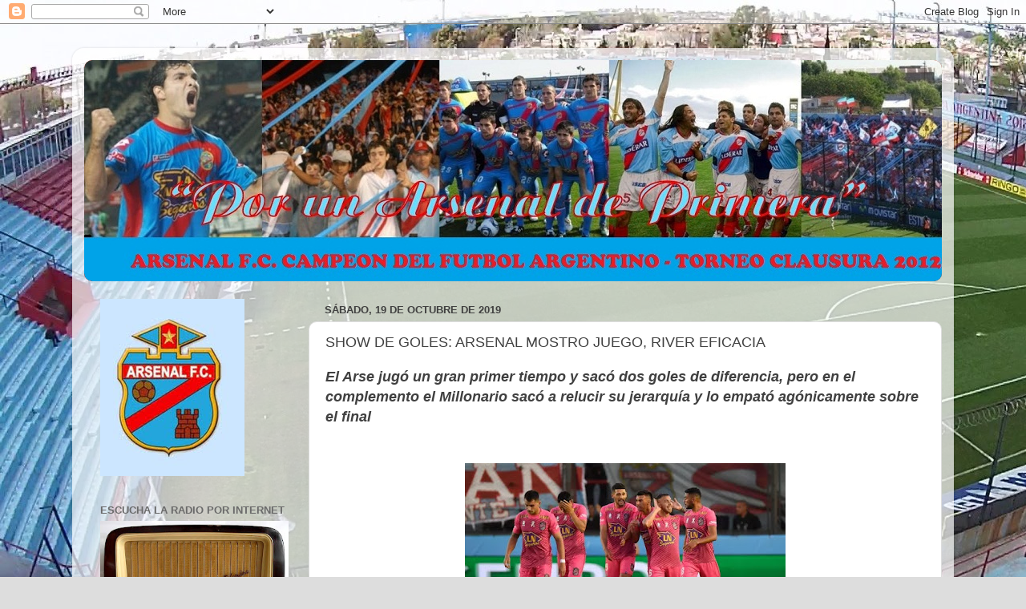

--- FILE ---
content_type: text/html; charset=UTF-8
request_url: http://arsedeprimera860.blogspot.com/b/stats?style=BLACK_TRANSPARENT&timeRange=LAST_MONTH&token=APq4FmClptWu_Ex4IgddUKDJxxMWw4nmPXJgvD9Q_T7_jcv33JZp0wJErQTGjq9wmUdqAN_IAb-11Vl4PTWY_EBmlXDVa4Fl4w
body_size: 242
content:
{"total":8206,"sparklineOptions":{"backgroundColor":{"fillOpacity":0.1,"fill":"#000000"},"series":[{"areaOpacity":0.3,"color":"#202020"}]},"sparklineData":[[0,10],[1,6],[2,4],[3,3],[4,1],[5,4],[6,4],[7,4],[8,1],[9,1],[10,5],[11,0],[12,0],[13,0],[14,1],[15,0],[16,0],[17,0],[18,1],[19,48],[20,100],[21,3],[22,9],[23,9],[24,14],[25,13],[26,1],[27,2],[28,6],[29,0]],"nextTickMs":3600000}